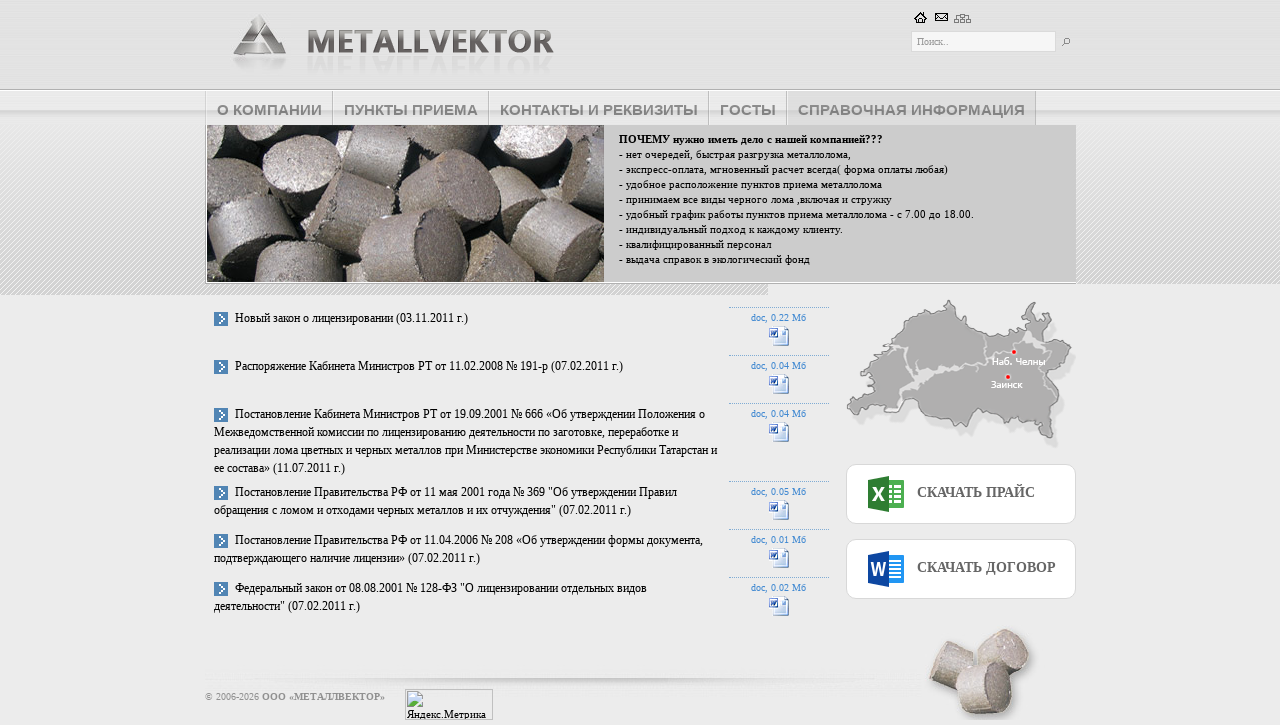

--- FILE ---
content_type: text/html; charset=UTF-8
request_url: http://www.mvektor16.ru/information
body_size: 3964
content:
<html><head><title>Справочная информация</title><META content="МЕТАЛЛВЕКТОР,набережные челны,металл,реализация металлолома,заготовка,челны,лом,чёрных" name=KeyWords><meta http-equiv="Content-Type" content="text/html; charset=UTF-8" /><meta http-equiv="Expires" content="Mon, 26 Jul 1997 05:00:00 GMT" ><meta http-equiv="Pragma" content="no-cache" ><link href="/func_css.php?index&all" rel="stylesheet" type="text/css"><link rel="shortcut icon" href="/favicon.ico"><script src="/option/js/jquery-1.7.1.min.js" type="text/javascript"></script><script src="/func_js.php?index&all" type="text/javascript"></script><link rel="stylesheet" href="/option/js/prettyphoto2/css/prettyPhoto.css" type="text/css" media="screen" charset="utf-8" />
<script src="/option/js/prettyphoto2/js/jquery.prettyPhoto.js" type="text/javascript" charset="utf-8"></script></head><body id=b1><table id=wh01>

<tr><td style='height:91;background:#e3e3e3 url(/img/bg_top.gif);'>
  <table width=871 height=100% align=center>
	<td width=61>
		<a href='/'><img src='/img/logo.jpg' style='margin:13 0 0 25;width:61px;height:63;'></a>
	</td>
	<td width=160>
		<a href='/'><img src='/img/logo2.png' style='padding-top:30px;padding-left:16px;' alt="МЕТАЛЛВЕКТОР - Заготовка и реализация металлолома"></a>
	</div>
	<td align=right><table>
		<tr><td style='padding:10 0 0 0;'>
<a href='/'><img src="/img/izb1.gif" width=18 height=14></a>
<a href='/site/contact'><img src="/img/izb2.gif" width=18 height=14></a>
<a href='/map.php'><img src="/img/izb3.gif" width=18 height=14></a>
		</td></tr>
		<tr><td style='padding:3 0 0 0;' class=entry><form method=get id=search_enter><table>
<td class=entry><input type=hidden name=searchid value='2295842'>
<input name=text  onkeypress="Usl('search_enter','/search.php',this.value,event)"
value='Поиск..' onclick="this.focus();" onblur="if (value==''){value='Поиск..'}" onfocus="if (value=='Поиск..'){value =''}">
</td>
<td><a href='#' onclick="Sub('search_enter','/search.php')" class=btn></a></td>
</table>
</form>
		</td></tr>
	</table></td>
	<td></td>
  </table>
</td></tr>

<tr><td style='height:34;background:#ececec url(/img/bg_menu.gif);'>
 <table width=871 height=100% align=center>
	<td><div class=menu>
	<a href='/site/index'>О компании</a><a href='/punkty_priema'>Пункты приема</a><a href='/site/contact'>Контакты и реквизиты</a><a href='/gosty'>Госты</a><a href='/information' class=act>Справочная информация</a><a href='/site/briket' id=end>Брикеты</a>	</div></td>
 </table>
</td></tr>

<tr><td style='height:159;background:#e2e2e2 url(/img/bg_top2.gif);'>
 <table width=871 height=100% align=center style='border-left:1px #b1b1b1 solid;border-bottom:1px #b1b1b1 solid;'>
  <td bgcolor=#cccccc><table width=100% height=100% style='border-left:1px #fff solid;border-bottom:1px #fff solid;'>
	<td width=397><div id=slideshow>
		<img src='/img/foto_top2_2.jpg' width=397 class=active>
		<img src='/img/foto_top2_3.jpg' width=397>
		<img src='/img/foto_top2_4.jpg' width=397>
	</div></td>
	<td><div style='padding:7px 7px 7px 15px;font-size:11px;font-family:tahoma;'>
		<b>ПОЧЕМУ нужно иметь дело с нашей компанией???</b><br>
		 - нет очередей, быстрая разгрузка металлолома,<br>
		 - экспресс-оплата, мгновенный расчет всегда( форма оплаты любая)<br>
		 - удобное расположение пунктов приема металлолома<br>
		 - принимаем все виды черного лома ,включая и стружку<br>
		 - удобный график работы пунктов приема металлолома - с 7.00 до 18.00.<br>
		 - индивидуальный подход к каждому клиенту.<br>
		 - квалифицированный персонал<br>
		 - выдача справок в экологический фонд	<br>
	</div></td>
  </table></td>
 </table>
</td></tr>

<tr><td><table width=100% height=11 align=center>
	<td width=60% style='height:11px;background:url(/img/bg_top3.gif);line-height:11px;'>&nbsp;</td>
	<td style='line-height:11px;'>&nbsp;</td>
</table></td></tr>

<tr><td height=100%>
  <table width=871 height=100% align=center>
	<td style='padding:10 15 0 0;'>
        
                <div style='clear:both;'>
            <table width=100% class=information_tab><tr><td id=td1><img src='/img/ico_information.gif' align=absmiddle>Новый закон о лицензировании (03.11.2011 г.)</a></td><td id=td2><nobr>doc, 0.22 Мб</nobr><br>
<a href='/upload/a8dec7cb987f45866a56670e6bb7ee73.doc'><img src='/img/ico/doc.gif' align=absmiddle id=ico></a></td></tr><tr><td id=td1><img src='/img/ico_information.gif' align=absmiddle>Распоряжение Кабинета Министров РТ от 11.02.2008 № 191-р (07.02.2011 г.)</a></td><td id=td2><nobr>doc, 0.04 Мб</nobr><br>
<a href='/upload/50608432265d4b12b13e34c6d0efa2d6.doc'><img src='/img/ico/doc.gif' align=absmiddle id=ico></a></td></tr><tr><td id=td1><img src='/img/ico_information.gif' align=absmiddle>Постановление Кабинета Министров РТ от 19.09.2001 № 666 «Об утверждении Положения о Межведомственной комиссии по лицензированию деятельности по заготовке, переработке и реализации лома цветных и черных металлов при Министерстве экономики Республики Татарстан и ее состава» (11.07.2011 г.)</a></td><td id=td2><nobr>doc, 0.04 Мб</nobr><br>
<a href='/upload/883f02157a1d1efc0413917b1d568edc.doc'><img src='/img/ico/doc.gif' align=absmiddle id=ico></a></td></tr><tr><td id=td1><img src='/img/ico_information.gif' align=absmiddle>Постановление Правительства РФ от 11 мая 2001 года № 369 "Об утверждении Правил обращения с ломом и отходами черных металлов и их отчуждения" (07.02.2011 г.)</a></td><td id=td2><nobr>doc, 0.05 Мб</nobr><br>
<a href='/upload/fd8502ad851b97c4f27d8a80da4fa1d0.doc'><img src='/img/ico/doc.gif' align=absmiddle id=ico></a></td></tr><tr><td id=td1><img src='/img/ico_information.gif' align=absmiddle>Постановление Правительства РФ от 11.04.2006 № 208 «Об утверждении формы документа, подтверждающего наличие лицензии» (07.02.2011 г.)</a></td><td id=td2><nobr>doc, 0.01 Мб</nobr><br>
<a href='/upload/81f68f7ce8c86153d2f287e5d4022bea.doc'><img src='/img/ico/doc.gif' align=absmiddle id=ico></a></td></tr><tr><td id=td1><img src='/img/ico_information.gif' align=absmiddle>Федеральный закон от 08.08.2001 № 128-ФЗ "О лицензировании отдельных видов деятельности" (07.02.2011 г.)</a></td><td id=td2><nobr>doc, 0.02 Мб</nobr><br>
<a href='/upload/00e59da93967fa9ad6d4c8cc132436d0.doc'><img src='/img/ico/doc.gif' align=absmiddle id=ico></a></td></tr></table>        </div>
    </td>
	<td width=230>
<div><a href='/punkty_priema'><img src='/img/karta.gif'></a></div>
<div class=price><a href='/price.xls'><img src='/img/price.gif' align=absmiddle>Скачать прайс</a></div>
<div class=price><a href='/dogovor.doc'><img src='/img/price1.gif' align=absmiddle>Скачать договор</a></div>

	</td>
  </table>
</td></tr>

<tr><td height=100>
  <table width=871 height=100 align=center style='height:100;background:url(/img/bottom.jpg) no-repeat;'>
	<tr><td height=64 colspan=2>&nbsp;</td></tr>
	<tr>
		<td class=copi width=200>© 2006-2026 <b>ООО «МЕТАЛЛВЕКТОР»</b></td>
		<td>

<!-- Yandex.Metrika informer -->
<a href="https://metrika.yandex.ru/stat/?id=43859234&amp;from=informer"
target="_blank" rel="nofollow"><img src="https://informer.yandex.ru/informer/43859234/3_1_FFFFFFFF_EFEFEFFF_0_pageviews"
style="width:88px; height:31px; border:0;" alt="Яндекс.Метрика" title="Яндекс.Метрика: данные за сегодня (просмотры, визиты и уникальные посетители)" class="ym-advanced-informer" data-cid="43859234" data-lang="ru" /></a>
<!-- /Yandex.Metrika informer -->

<!-- Yandex.Metrika counter -->
<script type="text/javascript" >
   (function(m,e,t,r,i,k,a){m[i]=m[i]||function(){(m[i].a=m[i].a||[]).push(arguments)};
   m[i].l=1*new Date();k=e.createElement(t),a=e.getElementsByTagName(t)[0],k.async=1,k.src=r,a.parentNode.insertBefore(k,a)})
   (window, document, "script", "https://mc.yandex.ru/metrika/tag.js", "ym");

   ym(43859234, "init", {
        clickmap:true,
        trackLinks:true,
        accurateTrackBounce:true
   });
</script>
<noscript><div><img src="https://mc.yandex.ru/watch/43859234" style="position:absolute; left:-9999px;" alt="" /></div></noscript>
<!-- /Yandex.Metrika counter -->

<!-- HotLog -->
<span id="hotlog_counter"></span>
<span id="hotlog_dyn"></span>
<script type="text/javascript"> var hot_s = document.createElement('script');
hot_s.type = 'text/javascript'; hot_s.async = true;
hot_s.src = 'http://js.hotlog.ru/dcounter/2548379.js';
hot_d = document.getElementById('hotlog_dyn');
hot_d.appendChild(hot_s);
</script>
<noscript>
<a href="http://click.hotlog.ru/?2548379" target="_blank">
<img src="http://hit2.hotlog.ru/cgi-bin/hotlog/count?s=2548379&im=407" border="0" 
title="HotLog" alt="HotLog"></a>
</noscript>
<!-- /HotLog -->


<!-- Google Tag Manager -->
<script>(function(w,d,s,l,i){w[l]=w[l]||[];w[l].push({'gtm.start':
new Date().getTime(),event:'gtm.js'});var f=d.getElementsByTagName(s)[0],
j=d.createElement(s),dl=l!='dataLayer'?'&l='+l:'';j.async=true;j.src=
'https://www.googletagmanager.com/gtm.js?id='+i+dl;f.parentNode.insertBefore(j,f);
})(window,document,'script','dataLayer','GTM-5TP66JT');</script>
<!-- End Google Tag Manager -->


<!-- Google Tag Manager (noscript) -->
<noscript><iframe src="https://www.googletagmanager.com/ns.html?id=GTM-5TP66JT"
height="0" width="0" style="display:none;visibility:hidden"></iframe></noscript>
<!-- End Google Tag Manager (noscript) -->


		</td>
	</tr>
  </table>
</td></tr>

</table><script src='/func_js.php?ready'></script>
</body></html>

--- FILE ---
content_type: text/html
request_url: http://www.mvektor16.ru/func_css.php?index&all
body_size: 1745
content:
body,html{height:100%;padding:0px;margin:0px;font:11px/15px tahoma;color:#000;text-align:center;}
#b1{background:#ececec;}
a:link,a:visited{color:#000;text-decoration:underline;font:11px/15px tahoma;} a:hover{color:#000;text-decoration:none;}
table{border:0px;border-collapse:collapse;} table td{padding:0px;font:11px/15px tahoma;color:#000;vertical-align:top;}
input,textarea,select{font:11px/15px verdana;} img{border:0px;}
#wh01{width:100%;height:100%;margin:0 auto;}

.menu{filter:alpha(opacity=40);-moz-opacity:0.40;-khtml-opacity:0.40;opacity:0.40;height:34;overflow:hidden;border-left:1px #b1b1b1 solid;}
.menu a,.menu a:visited{font:bold 15px/34px arial;color:#000;text-transform:uppercase;text-decoration:none;padding:2 10 0 10;display:block;float:left;
border-left:1px #fff solid;border-right:1px #808080 solid;}
.menu a:hover{line-height:34px;text-decoration:none;color:#000;background:#cecece;}
.menu #end{border-right:0px;}
.menu .act{background:#cecece;}

.golova{font:12px/18px tahoma;color:#000;text-decoration:none;text-align:justify;}
.golova a,.golova a:visited{font:12px/18px tahoma;color:#2310b5;text-decoration:underline;}
.golova a:hover{text-decoration:none;color:#e70000;}
.golova table td{font:11px/16px tahoma;color:#000;text-decoration:none;padding:5px 4px;}
.golova table td a,.golova table td a:visited{font:11px/16px tahoma;color:#2310b5;text-decoration:underline;}
.golova table td a:hover{text-decoration:none;color:#2310b5;}

.razd_drtop{font:15px/18px tahoma;color:#000;text-align:center;clear:both;}
.razd_drtop a,.razd_drtop a:visited{font:14px/18px tahoma;color:#000;background:#f5f5f5;padding:5px;margin:2px;border:1px #e2e2e2 solid;text-decoration:none;float:left;}
.razd_drtop a:hover{text-decoration:none;color:#000;background:#f8f8f8;}

.entry input{width:145;color:#989898;font:10px/21px tahoma;background:#f6f6f6;border:1px #dadada solid;height:21;padding:0 0 0 5;}
a.btn,a.btn:visited{display:block;width:20;height:23;background:url(img/btn.gif) no-repeat;}
a.btn:active{background-position:1 2;}

.price{font:14px/13px tahoma;color:#999999;background:#fff;-moz-border-radius:10px;border-radius:10px;padding:5 0 5 15;border:1px #d8d8d8 solid;margin:15 0 10 0;}
.price a,.price a:visited{font:bold 14px/13px tahoma;color:#666666;text-decoration:none;text-transform:uppercase;}
.price a:hover{text-decoration:underline;color:#336699;}
.price img{padding:0 7 0 0;}

.linnow{font:12px/13px verdana;color:#2f66c1;}
.linnow a,.linnow a:visited{font:bold 12px/13px verdana;color:#5170bb;text-decoration:underline;}
.linnow a:hover{text-decoration:none;color:#3656a5;}

#slideshow{position:relative;width:397;height:157;}
#slideshow IMG{position:absolute;top:0;left:0;z-index:8;opacity:0.0;}
#slideshow IMG.active{z-index:10;opacity:1.0;}
#slideshow IMG.last-active{z-index:9;}

.punkty_priema{font:11px/16px tahoma;color:#000;text-align:justify;}
.punkty_priema a,.punkty_priema a:visited{font:11px/16px tahoma;color:#999;text-decoration:underline;}
.punkty_priema a:hover{text-decoration:none;color:#999;}

table.information_tab{border-collapse:separate;}table.information_tab td{padding:2px 7px;text-align:center;font:12px/18px verdana;color:#000;}
.information_tab #td0{text-align:left;background:#e0e0e0;font:bold 12px/16px verdana;color:#7c7c7c;}
.information_tab #td1{text-align:left;}
.information_tab #td1 img{margin:0 7 0 0;}
.information_tab #td2{width:100px;text-align:center;border-top:1px #80acd4 dotted;padding:4 0 7 0;color:#3f88d1;font:10px/12px verdana;}
.information_tab img#ico{margin-top:2px;width:20;}
.information_tab a,.information_tab a:visited{font:12px/18px verdana;color:#386b99;text-decoration:undeline;}
.information_tab a:hover{text-decoration:none;}

.gosty{font:12px/16px tahoma;color:#000;text-align:justify;}
.gosty a,.gosty a:visited{font:12px/16px tahoma;color:#999;text-decoration:underline;}
.gosty a:hover{text-decoration:none;color:#999;}

.copi{font:10px/15px tahoma;color:#909090;}
.copi a,.copi a:visited{font:10px/15px tahoma;color:#909090;text-decoration:underline;}
.copi a:hover{text-decoration:none;}
.table td{padding:5px;}
table.table2{border-collapse:separate;}table.table2 td{padding:2px 7px;}
#hr{height:1px;line-height:1px;background:#ccc;}
.b,#b{font-weight:bold !important;}
.s,#s{font-size:xx-small !important;}
.ta_c{text-align:center;}
.mt10_c{text-align:center;margin-top:10px;}

hr{
color: #999;
 border: 0px none;
 border-top: dashed 1px #999;
 height: 1px;
}

.pad5,#pad5{padding:5px;}
.pt10,#pt10{padding-top:10px;} .pb10,#pb10{padding-bottom:10px;} .pt20,#pt20{padding-top:20px;} .pb20,#pb20{padding-bottom:20px;}
.mt10,#mt10{margin-top:10px;} .mb10,#mb10{margin-bottom:10px;}

.err{border:#d4bc4c 1px solid;font:12px/17px tahoma;color:#ff0000;padding:10px;}
#hr2{background:#fff;border-top:1px dashed #ccd1dc;font-size:1px;height:1px;overflow:hidden;width:100%;margin:10 0;}

.result{border:#d4bc4c 1px solid;background-color:#f9f6e7;font:12px/17px tahoma;color:#000;text-align:center;margin-bottom:20px;padding:6px;}
.result a{font:12px/17px tahoma;color:#000;}

.varning{border:#d4bc4c 1px solid;background-color:#f9f6e7;font:12px/17px tahoma;color:#ff0000;text-align:center;margin-bottom:20px;padding:6px;}
.varning small{font:9px/11px tahoma;color:#9c9987;}

.textarea{background:#fff;font:12px/20px verdana;padding:5px;width:750px;height:100px;}
.textarea_max{background:#fff;font:12px/20px verdana;padding:5px;width:860px;height:350px;}
.textarea_min {font:12px/20px verdana;padding:5px;width:560px;height:100px;}

.input{font:12px/16px verdana;padding-left:5px;width:150px;height:22px;}
.inp{font:12px/16px verdana;padding-left:5px;width:240px;height:22px;}
.input1{font:13px/16px verdana;padding-left:5px;width:560px;height:22px;}
.input2{font:13px/16px verdana;padding-left:5px;width:860px;height:22px;}

.inp00,#inp00{font:12px/16px verdana;width:40px;height:22px;}
.inp0,#inp0{font:12px/16px verdana;padding-left:5px;width:40px;height:22px;}
.inp1,#inp1{font:13px/16px verdana;padding-left:5px;width:150px;height:22px;}
.inp2,#inp2{font:12px/16px verdana;padding-left:5px;width:240px;height:22px;}
.inp3,#inp3{font:13px/16px verdana;padding-left:5px;width:530px;height:22px;}
.inp4,#inp4{font:13px/16px verdana;padding-left:5px;width:780px;height:22px;}
.inp5,#inp5{font:13px/16px verdana;padding-left:5px;width:860px;height:22px;}

table.gallery0 td{border:1px #cacaca solid;padding:5px;text-align:center;vertical-align:top;}
table.gallery1 td{border:0px #cacaca solid;padding:5px;text-align:center;vertical-align:top;}


--- FILE ---
content_type: text/plain
request_url: https://www.google-analytics.com/j/collect?v=1&_v=j102&a=2063895714&t=pageview&_s=1&dl=http%3A%2F%2Fwww.mvektor16.ru%2Finformation&ul=en-us%40posix&dt=%D0%A1%D0%BF%D1%80%D0%B0%D0%B2%D0%BE%D1%87%D0%BD%D0%B0%D1%8F%20%D0%B8%D0%BD%D1%84%D0%BE%D1%80%D0%BC%D0%B0%D1%86%D0%B8%D1%8F&sr=1280x720&vp=1280x720&_u=YGBAgEABAAAAACAAI~&jid=982550519&gjid=346649191&cid=2025326486.1769637360&tid=UA-171046379-1&_gid=1378902145.1769637360&_slc=1&gtm=45He61r0n815TP66JTv831735216za200zd831735216&gcd=13l3l3l3l1l1&dma=0&tag_exp=103116026~103200004~104527907~104528500~104684208~104684211~115616986~115938465~115938469~116185181~116185182~117041588&z=1255429573
body_size: -449
content:
2,cG-8HC0EQW9YN

--- FILE ---
content_type: text/javascript
request_url: http://www.mvektor16.ru/func_js.php?index&all
body_size: 775
content:
var URL="http://metprom116.ru";

function is_id(isid){return document.getElementById(isid);}

function Wo(url){
 id=window.open("","_blank");
 id.location.href=url;
}

function Sub(par1,par2){
	document.getElementById(par1).action=par2;
	document.getElementById(par1).submit();
}
function Usl(p1,p2,d,e){
	if(d!='' && e.keyCode==13) Sub(p1,p2);
}

$(document).ready(function(){
	$("a[rel^='prettyPhoto']").prettyPhoto({
		social_tools: '',
	});
});

function Win(adr) { window.open(adr,'table','scrollbars=0,resizable=1,width=570 , bgcolor=#ffffff, height=550'); }
function Get(par1){window.location=par1;}
function PopOpen(url,w,h){
	window.open(url,'pm_pie','width='+w+',height='+h+',resizable=1,scrollbars=1,menubar=0,toolbar=0,titlebar=0');
}


--- FILE ---
content_type: text/javascript
request_url: http://www.mvektor16.ru/func_js.php?ready
body_size: 534
content:
function slideSwitch(){
    var $active = $('#slideshow IMG.active');
    if ( $active.length == 0 ) $active = $('#slideshow IMG:last');
    var $next =  $active.next().length ? $active.next()
    : $('#slideshow IMG:first');

    $active.addClass('last-active');

    $next.css({opacity: 0.0})
        .addClass('active')
        .animate({opacity: 1.0}, 1000, function() {
            $active.removeClass('active last-active');
        });
}
$(document).ready(function(){
	setInterval( "slideSwitch()", 8000 );
});
